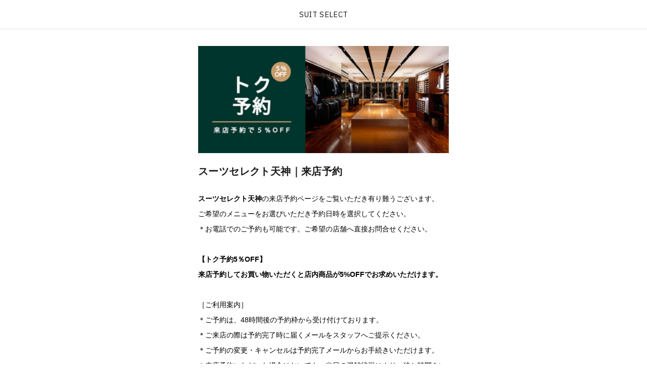

--- FILE ---
content_type: text/javascript
request_url: https://assets.coubic.com/_next/static/chunks/1757.1c7b540ab374d2a0.js
body_size: 651
content:
"use strict";(self.webpackChunk_N_E=self.webpackChunk_N_E||[]).push([[1757],{61757:function(t,e,r){r.r(e),r.d(e,{Raw:function(){return l}});var o=r(98732),n=r(85893),c=r(40645),a=r.n(c),i=r(67294),s=r(9041),d=r(35108),l=function(t){var e=t.value,r="#0066FF",c=(0,o._)((0,i.useState)(s.EditorState.createEmpty()),2),l=c[0],u=c[1];return(0,i.useEffect)(function(){var t;try{t=s.EditorState.createWithContent((0,s.convertFromRaw)(JSON.parse(e)))}catch(e){t=s.EditorState.createEmpty()}u(t)},[e]),(0,i.useEffect)(function(){var t=document.querySelector(".DraftEditor-root");if(null!==t){var e=new MutationObserver(function(){document.querySelectorAll('.DraftEditor-root a[target="_blank"]').forEach(function(t){t.setAttribute("rel","noopener noreferrer")})});return e.observe(t,{childList:!0,subtree:!0}),function(){e.disconnect()}}},[]),(0,n.jsxs)(n.Fragment,{children:[(0,n.jsx)("div",{className:a().dynamic([["ba22de62b00922cb",[r]]])+" root",children:(0,n.jsx)(d.Editor,{editorState:l,readOnly:!0,toolbarHidden:!0})}),(0,n.jsx)(a(),{id:"ba22de62b00922cb",dynamic:[r],children:".root.__jsx-style-dynamic-selector .rdw-editor-main{padding:0}.root.__jsx-style-dynamic-selector p{margin:0}.root.__jsx-style-dynamic-selector a{color:".concat(r,"}.root.__jsx-style-dynamic-selector figure{margin:0}.root.__jsx-style-dynamic-selector img{display:inline-block;max-width:100%}.root.__jsx-style-dynamic-selector{font-size:14px}")})]})}}}]);
//# sourceMappingURL=1757.1c7b540ab374d2a0.js.map